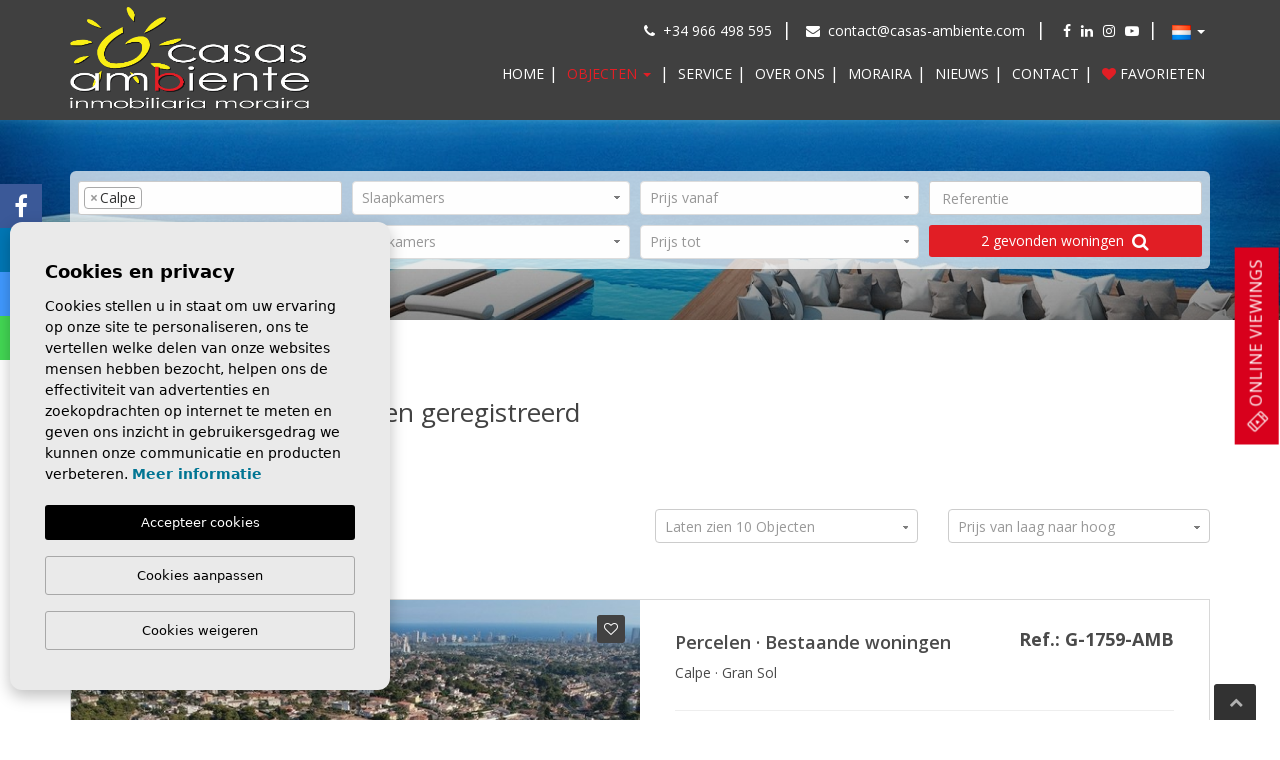

--- FILE ---
content_type: text/html; charset=UTF-8
request_url: https://casas-ambiente.com/nl/kopen-grond-in-calpe-bij-een-geregistreerd-makelaarskantoor.html
body_size: 14800
content:
<!DOCTYPE html>
<!--[if lt IE 7 ]><html class="ie ie6" lang="nl"> <![endif]-->
<!--[if IE 7 ]><html class="ie ie7" lang="nl"> <![endif]-->
<!--[if IE 8 ]><html class="ie ie8" lang="nl"> <![endif]-->
<!--[if (gte IE 9)|!(IE)]><!-->
<html lang="nl">
<!--<![endif]-->
<head>
    <meta name="msvalidate.01" content="BD4EB9A38E87C855887252333612D677" />
    <meta charset="utf-8">
    <title>▷ Kopen grond in Calpe bij een makelaarskantoor Spanje</title>
    <meta name="description" content="✅ Kopen grond in Calpe bij een geregistreerd makelaarskantoor ✅ Bouw het huis van je dromen, ontwerp je huis met een architect en geniet Middellandse Zee" >
    <meta name="keywords" content="Kopen grond in Calpe bij een geregistreerd makelaarskantoor, koop een woning aan de Costa Blanca" >
    <meta property="og:site_name" content="casas-ambiente.com">
    <meta property="og:title" content="▷ Kopen grond in Calpe bij een makelaarskantoor Spanje">
            <meta property="og:url" content="https://casas-ambiente.com/nl/kopen-grond-in-calpe-bij-een-geregistreerd-makelaarskantoor.html">
        <meta property="og:type" content="blog">
    <meta property="og:description" content="✅ Kopen grond in Calpe bij een geregistreerd makelaarskantoor ✅ Bouw het huis van je dromen, ontwerp je huis met een architect en geniet Middellandse Zee">
                                <meta property="og:image" content="https://casas-ambiente.com/media/images/website/no-image.png">
                        <meta name="GOOGLEBOT" content="INDEX,FOLLOW,ALL" >
        <meta name="ROBOTS" content="INDEX,FOLLOW,ALL" >
        <meta name="revisit-after" content="7 DAYS" >
    <meta name="viewport" content="width=device-width, initial-scale=1.0, maximum-scale=1.0, user-scalable=yes">

    <!-- CSS Y JS
   ================================================== -->
          <!-- CSS
================================================== -->
<link rel="stylesheet" href="/css/website.css?1716548271">

    <script src='https://www.google.com/recaptcha/api.js?hl=nl"'></script>

    <!-- COOKIES
    ================================================== -->
    <link rel="stylesheet" href="//cdnjs.cloudflare.com/ajax/libs/cookieconsent2/3.0.3/cookieconsent.min.css" />
    <script src="//cdnjs.cloudflare.com/ajax/libs/cookieconsent2/3.0.3/cookieconsent.min.js"></script>

    <!--[if lt IE 9]>
    <script src="http://html5shim.googlecode.com/svn/trunk/html5.js"></script>
    <![endif]-->

   
    <!-- SEO
    ================================================== -->
                      
                                     
                       
               <link rel="alternate" hreflang="en" href="https://casas-ambiente.com/buy-land-in-calpe-with-a-registered-real-estate-agency.html" />
                                                           
                                     
                       
               <link rel="alternate" hreflang="es" href="https://casas-ambiente.com/es/comprar-terrenos-en-calpe-con-inmobiliaria-registrada.html" />
                                                           
                                     
                       
               <link rel="alternate" hreflang="fr" href="https://casas-ambiente.com/fr/acheter-terrain-a-calpe-avec-une-agence-immobiliere-enregistree.html" />
                                                           
                                     
                       
               <link rel="alternate" hreflang="de" href="https://casas-ambiente.com/de/kaufen-grundstuck-in-calpe-bei-einer-registrierten-immobilienagentur.html" />
                                                           
                                     
                       
               <link rel="alternate" hreflang="nl" href="https://casas-ambiente.com/nl/kopen-grond-in-calpe-bij-een-geregistreerd-makelaarskantoor.html" />
                     
    

            <link rel="canonical" href="https://casas-ambiente.com/nl/kopen-grond-in-calpe-bij-een-geregistreerd-makelaarskantoor.html" />
    
    

            
        
    
    <!-- Favicons
    ================================================== -->
    <link rel="shortcut icon" href="/media/images/icons/favicon.ico">
    <link rel="apple-touch-icon" sizes="57x57" href="/media/images/icons/apple-icon-57x57.png">
    <link rel="apple-touch-icon" sizes="60x60" href="/media/images/icons/apple-icon-60x60.png">
    <link rel="apple-touch-icon" sizes="72x72" href="/media/images/icons/apple-icon-72x72.png">
    <link rel="apple-touch-icon" sizes="76x76" href="/media/images/icons/apple-icon-76x76.png">
    <link rel="apple-touch-icon" sizes="114x114" href="/media/images/icons/apple-icon-114x114.png">
    <link rel="apple-touch-icon" sizes="120x120" href="/media/images/icons/apple-icon-120x120.png">
    <link rel="apple-touch-icon" sizes="144x144" href="/media/images/icons/apple-icon-144x144.png">
    <link rel="apple-touch-icon" sizes="152x152" href="/media/images/icons/apple-icon-152x152.png">
    <link rel="apple-touch-icon" sizes="180x180" href="/media/images/icons/apple-icon-180x180.png">
    <link rel="icon" type="image/png" sizes="192x192"  href="/media/images/icons/android-icon-192x192.png">
    <link rel="icon" type="image/png" sizes="32x32" href="/media/images/icons/favicon-32x32.png">
    <link rel="icon" type="image/png" sizes="96x96" href="/media/images/icons/favicon-96x96.png">
    <link rel="icon" type="image/png" sizes="16x16" href="/media/images/icons/favicon-16x16.png">
    <meta name="msapplication-TileColor" content="#ffffff">
    <meta name="msapplication-TileImage" content="/media/images/icons//ms-icon-144x144.png">
    <meta name="theme-color" content="#ffffff">

    <style media="screen">
        .main-slider {
            overflow: hidden;
        }
        .main-slider .slides .slide {
            display: none;
        }
        .main-slider .slides .slide:first-child,
        .main-slider .slides .slide.slick-slide {
            display: block;
        }
    </style>

    <style> .ocultar { opacity: 0; } </style>
    <noscript> <style> .ocultar { opacity: 1; } </style> </noscript>

    
        <!-- Global site tag (gtag.js) - Google Analytics -->
        <script async src="https://www.googletagmanager.com/gtag/js?id=UA-112477168-1"></script>
        <script>
         window.dataLayer = window.dataLayer || [];
         function gtag(){ dataLayer.push(arguments); }
         gtag('js', new Date());

         gtag('config', 'UA-112477168-1');
         gtag('config', 'G-26D24D32V8');
        </script>
    

    
        <script type="application/ld+json">
            {
                "@context" : "https://schema.org",
                "logo": "https://casas-ambiente.com/media/images/website/logo-white.png",
                "image": "https://casas-ambiente.com/media/images/news/thumbnails/o_1cv3gmv88761cuuh26bsg1nh6c_550x439.jpg",
                "photo" : "https://casas-ambiente.com/media/images/news/thumbnails/o_1cv3gmv88761cuuh26bsg1nh6c_550x439.jpg",
                "priceRange" : "100€ - 10.000.000€",
                "@type" : "RealEstateAgent",
                "name":"Casas Ambiente",
                "url":"https://casas-ambiente.com/",
                "email":"contact@casas-ambiente.com",
                "telephone":"34966498595",
                "openingHours": [
                    "Mo-Fr 09:30-18:30",
                    "Sa 10:00-13:30"
                ],
                "sameAs": [
                    "https://www.facebook.com/casasambientemoraira/",
                    "https://www.linkedin.com/company/casas-ambiente-morairavillas/?originalSubdomain=es",
                    "https://plus.google.com/"
                ],
                "address" : {
                    "@type": "PostalAddress",
                    "addressLocality": "Moraira",
                    "addressRegion": "Alicante",
                    "postalCode": "03724",
                    "streetAddress": "Avenida de la Paz 10 Bajo"
                },
                "aggregateRating":{
                    "@type":"AggregateRating",
                    "ratingValue":"5",
                    "reviewCount":"10"
                },
                "geo": {
                    "@type":"GeoCoordinates",
                    "latitude": "38.688487",
                    "longitude": "0.132011"
                },
                "hasMap": "https://www.google.com/maps?ll=38.688487,0.132011&z=13&t=m&hl=es-ES&gl=ES&mapclient=embed&cid=8218251578360023366"
            }
        </script>


        <!-- Facebook Pixel Code -->
            <script>
            !function(f,b,e,v,n,t,s)
            {if(f.fbq)return;n=f.fbq=function(){n.callMethod?
            n.callMethod.apply(n,arguments):n.queue.push(arguments)};
            if(!f._fbq)f._fbq=n;n.push=n;n.loaded=!0;n.version='2.0';
            n.queue=[];t=b.createElement(e);t.async=!0;
            t.src=v;s=b.getElementsByTagName(e)[0];
            s.parentNode.insertBefore(t,s)}(window, document,'script',
            'https://connect.facebook.net/en_US/fbevents.js');
            fbq('init', '1166150320502539');
            fbq('track', 'PageView');
            </script>
            <noscript><img height="1" width="1" style="display:none"
            src="https://www.facebook.com/tr?id=1166150320502539&ev=PageView&noscript=1"
            /></noscript>
            <!-- End Facebook Pixel Code -->

    

</head>

<body class="nl  interior">

    

    <div class="main-header">
        <div class="container">
            <div class="row">
                <div class="col-md-3 col-sm-4 col-xs-5">
                    <a href="/nl/" class="brand" >
                                                    <span class="sr-only">Casas Ambiente Makelaar Moraira</span>
                            <img class="img-responsive logo-white" src="/media/images/website/logo-white.png" alt="Casas Ambiente Makelaar Moraira" width="240" height="auto">
                            
                                            </a>
                </div>
                <div class="col-md-9 col-sm-8 col-xs-7 text-rigth">
                    <div class="row">
                        <div class="col-md-12">
                            
                            <div class="main-header-top hidden-sm hidden-xs">
                                <ul class="list-inline">
                                    <li class="main-header-top-contact">
                                        <ul class="list-inline">
                                            <li><i class="fa fa-phone"></i> &nbsp;<a href="tel:+34966498595" onclick="gtag('event', 'evento', { 'event_category': 'Contact Form', 'event_action': 'Contact', 'event_label': 'telf' });">+34 966 498 595</a></li>
                                            <li><i class="fa fa-envelope"></i> &nbsp;<a href="mailto:contact@casas-ambiente.com">contact@casas-ambiente.com</a></li>
                                        </ul>
                                    </li>
                                    <li class="main-header-top-social">
                                        <a href="https://www.facebook.com/casasambientemoraira/" rel="publiser" target="_blank"><i class="fa fa-facebook"></i> <span class="sr-only">Facebook</span></a>
                                        <a href="https://es.linkedin.com/company/casas-ambiente-morairavillas" rel="publiser" target="_blank"><i class="fa fa-linkedin"></i> <span class="sr-only">LinkedIn</span></a>
                                        <a href="https://www.instagram.com/casasambientemoraira/" rel="publiser" target="_blank"><i class="fa fa-instagram"></i> <span class="sr-only">Instagram</span></a>
                                        <a href="https://www.youtube.com/@casasambientemoraira" rel="publiser" target="_blank"><i class="fa fa-youtube-play"></i> <span class="sr-only">Youtube</span></a>
                                    </li>
                                    <li class="main-header-top-idiomas">
                                            <div class="dropdown idiomas-dropdown">
        <a href="#" class="dropdown-toggle" id="dropdownMenu1" data-toggle="dropdown" aria-haspopup="true" aria-expanded="true">
            <img src="/media/images/website/flags/nl.png" alt="Dutch">
            
            
            <div class="caret"></div>
        </a>
        <ul class="dropdown-menu animated fadeIn" aria-labelledby="dropdownMenu1">
                                            <li>
                    <a href="https://casas-ambiente.com/buy-land-in-calpe-with-a-registered-real-estate-agency.html">
                        <img src="/media/images/website/flags/en.png" alt="English">
                        
                        
                    </a>
                </li>
                                                            <li>
                    <a href="https://casas-ambiente.com/es/comprar-terrenos-en-calpe-con-inmobiliaria-registrada.html">
                        <img src="/media/images/website/flags/es.png" alt="Español">
                        
                        
                    </a>
                </li>
                                                            <li>
                    <a href="https://casas-ambiente.com/fr/acheter-terrain-a-calpe-avec-une-agence-immobiliere-enregistree.html">
                        <img src="/media/images/website/flags/fr.png" alt="Français">
                        
                        
                    </a>
                </li>
                                                            <li>
                    <a href="https://casas-ambiente.com/de/kaufen-grundstuck-in-calpe-bei-einer-registrierten-immobilienagentur.html">
                        <img src="/media/images/website/flags/de.png" alt="Deutsch">
                        
                        
                    </a>
                </li>
                                                                </ul>
    </div>

                                    </li>
                                </ul>
                            </div>
                        </div>
                    </div>
                    <div class="row main-header-menu">
                        <div class="col-md-12">
                            <div class="menu-responsivo hidden-lg hidden-md">
                                    <div class="dropdown idiomas-dropdown">
        <a href="#" class="dropdown-toggle" id="dropdownMenu1" data-toggle="dropdown" aria-haspopup="true" aria-expanded="true">
            <img src="/media/images/website/flags/nl.png" alt="Dutch">
            
            
            <div class="caret"></div>
        </a>
        <ul class="dropdown-menu animated fadeIn" aria-labelledby="dropdownMenu1">
                                            <li>
                    <a href="https://casas-ambiente.com/buy-land-in-calpe-with-a-registered-real-estate-agency.html">
                        <img src="/media/images/website/flags/en.png" alt="English">
                        
                        
                    </a>
                </li>
                                                            <li>
                    <a href="https://casas-ambiente.com/es/comprar-terrenos-en-calpe-con-inmobiliaria-registrada.html">
                        <img src="/media/images/website/flags/es.png" alt="Español">
                        
                        
                    </a>
                </li>
                                                            <li>
                    <a href="https://casas-ambiente.com/fr/acheter-terrain-a-calpe-avec-une-agence-immobiliere-enregistree.html">
                        <img src="/media/images/website/flags/fr.png" alt="Français">
                        
                        
                    </a>
                </li>
                                                            <li>
                    <a href="https://casas-ambiente.com/de/kaufen-grundstuck-in-calpe-bei-einer-registrierten-immobilienagentur.html">
                        <img src="/media/images/website/flags/de.png" alt="Deutsch">
                        
                        
                    </a>
                </li>
                                                                </ul>
    </div>

                                                                <a class="responsive-search-button btn btn-default btn-sm" href="#"><i class="fa fa-search" aria-hidden="true"></i></a>
                                                                <a class="responsive-menu-button btn btn-default btn-sm" href="#sidr-main"><i class="fa fa-bars" aria-hidden="true"></i></a>
                            </div>
                            <nav id="main-nav" class="hidden-sm hidden-xs">
                                
                                <a class="responsive-menu-button hidden-lg hidden-md close-sidebar" href="#sidr-main">X</a>
                                
                                <ul class="list-inline pull-right main-menu">
                                    <li ><a href="/nl/" >HOME</a></li>
    <li class="dropdown active">
        <a href="/nl/eigenschappen/" class="dropdown-toggle" rel="canonical">Objecten <span class="caret"></span></a>
        <ul class="dropdown-menu animated fadeIn">
                            <li><a href="/nl/eigenschappen-bestaande-woningen/" rel="canonical">Bestaande woningen</a></li>
                            <li><a href="/nl/eigenschappen-nieuwe-constructies/" >Nieuwe Constructies</a></li>
                                </ul>
    </li>
<li ><a href="/nl/diensten/" >Service</a></li>
<li ><a href="/nl/over-ons/" >Over ons</a></li>
<li ><a href="/nl/moraira/" >Moraira</a></li>
<li ><a href="/nl/nieuws/" >Nieuws</a></li>
<li ><a href="/nl/contact/" >Contact</a></li>
<li ><a rel="nofollow" href="/nl/favorieten/"  class="favoritosbtn "><i class="fa fa-heart brand-primary"></i> Favorieten <span id="budget-fav"></span></a></li>

                                </ul>
                            </nav>
                        </div>
                    </div>
                </div>
            </div>
        </div>
    </div>


    <div class="main-slider-buscador">

        
        <div class="main-slider" style="background-image: url(/media/images/banner/banner_3.jpeg);">
                        <div class="overlay-md"></div>
        </div>

        

                <div class="buscador-wrapp animated fadeIn">
            <div class="container">
                <div class="row">
                    <div class="col-md-12">
                                                <div class="buscador">
                            <form action="/nl/eigenschappen/" method="get" id="searchHomeForm" role="form" class="validate">
    <div class="row">
        <div class="col-md-12 responsive-search-close form-group hidden-lg hidden-md ">
            <a href="#" class="responsive-search-button"><i class="fa fa-times" aria-hidden="true"></i></a>
        </div>
    </div>
    <div class="row">
        <div class="col-md-3">
            

            <div class="form-group">
                <select name="loct[]" id="loct" class="form-control select2" multiple data-placeholder="Plaats">
                    <option value="">Plaats</option>
                                        <option value="8146" >Altea</option>
                                        <option value="8395" >Benhavis</option>
                                        <option value="8140" >Benissa</option>
                                        <option value="8137" >Benitachell</option>
                                        <option value="8138" selected>Calpe</option>
                                        <option value="8155" >Denia</option>
                                        <option value="8301" >El Verger</option>
                                        <option value="8171" >Finestrat</option>
                                        <option value="8142" >Javea</option>
                                        <option value="8141" >Lliber</option>
                                        <option value="8136" >Moraira</option>
                                        <option value="8148" >Pedreguer</option>
                                        <option value="8322" >Polop</option>
                                        <option value="8143" >Teulada</option>
                                        <option value="8305" >Villajoyosa</option>
                                    </select>
            </div>

            <div class="form-group">
                <select name="tp[]" id="tp" class="form-control select2" multiple data-placeholder="Soort">
                    <option value="">Soort</option>
                                                                        <option value="1" >Appartementen - Flats</option>
                                                                                                <option value="55" >Commerciële Lokalen</option>
                                                                                                <option value="15" >Dorpshuizen - Herenhuizen</option>
                                                                                                <option value="7" >Landhuizen - Fincas</option>
                                                                                                <option value="3" selected>Percelen</option>
                                                                                                <option value="2" >Villas</option>
                                                            </select>
            </div>
        </div>
        <div class="col-md-3">
            <div class="form-group">
                <select name="bd" id="bd" class="form-control">
                    <option value="" selected>Slaapkamers</option>
                                        <option value="1" >1</option>
                                        <option value="2" >2</option>
                                        <option value="3" >3</option>
                                        <option value="4" >4</option>
                                        <option value="5" >+5</option>
                                    </select>
            </div>
            <div class="form-group">
                <select name="bt" id="bt" class="form-control">
                    <option value="" selected>Badkamers</option>
                                        <option value="1" >1</option>
                                        <option value="2" >2</option>
                                        <option value="3" >3</option>
                                        <option value="4" >4</option>
                                        <option value="5" >+5</option>
                                    </select>
            </div>
        </div>
        <div class="col-md-3">
            <div class="form-group">
                <select name="prds" id="prds" class="form-control">
                    <option value="" selected>Prijs vanaf</option>
                    
                    <option value="0" >+0 €</option>
                    <option value="50000" >50.000 €</option>
                    <option value="100000" >100.000€</option>
                    <option value="150000" >150.000 €</option>
                    <option value="200000" >200.000 €</option>
                    <option value="250000" >250.000 €</option>
                    <option value="300000" >300.000 €</option>
                    <option value="350000" >350.000 €</option>
                    <option value="400000" >400.000 €</option>
                    <option value="450000" >450.000 €</option>
                    <option value="500000" >500.000 €</option>
                    <option value="550000" >550.000 €</option>
                    <option value="600000" >600.000 €</option>
                    <option value="650000" >650.000 €</option>
                    <option value="700000" >700.000 €</option>
                    <option value="1000000" >1.000.000 €</option>
                    <option value="1500000" >+1.500.000 €</option>
                </select>
            </div>
            <div class="form-group">
                <select name="prhs" id="prhs" class="form-control">
                    <option value="" selected>Prijs tot</option>
                    
                    <option value="100000" >100.000€</option>
                    <option value="150000" >150.000 €</option>
                    <option value="200000" >200.000 €</option>
                    <option value="250000" >250.000 €</option>
                    <option value="300000" >300.000 €</option>
                    <option value="350000" >350.000 €</option>
                    <option value="400000" >400.000 €</option>
                    <option value="450000" >450.000 €</option>
                    <option value="500000" >500.000 €</option>
                    <option value="550000" >550.000 €</option>
                    <option value="600000" >600.000 €</option>
                    <option value="650000" >650.000 €</option>
                    <option value="700000" >700.000 €</option>
                    <option value="1000000" >1.000.000 €</option>
                    <option value="1500000" >15000.000 €</option>
                    <option value="2000000" >+2.000.000 €</option>
                </select>
            </div>
        </div>
        <div class="col-md-3">
            <div class="form-group">
                <input type="text" name="rf" id="rf" class="form-control" value="" placeholder="Referentie" />
                <input type="hidden" name="date" id="date" value="1768880872" />
                <input type="hidden" name="langx" id="langx" value="nl">
            </div>
            <div class="form-group">
                <button type="submit" class="btn btn-primary btn-block result"><span></span> Gevonden woningen&nbsp;&nbsp;<i class="fa fa-search"></i></button>
            </div>
        </div>
    </div>
</form>

                        </div>
                                            </div>
                </div>
            </div>
        </div>
            </div>


<div class="properties">
    <div class="container">
                
        <div class="row">
            <div class="col-md-6 col-xs-12 vbottom">
                <div class="page-content">
                    
                                            <h1 class="title-underline">
                            
                            Kopen grond in Calpe bij een geregistreerd makelaarskantoor
                            
                        </h1>
                                    </div>
            </div><!--
            --><div class="col-md-6 col-xs-12 vbottom hidden-sm hidden-xs">
                
                                
                            </div>
        </div>
        

        <div class="row">
                        <div class="col-md-offset-6 col-md-6">
                <div class="row">
                    <div class="porta-num col-md-6 col-sm-12">
                        <select name="nu" id="nu">
                            <option value="10" >Laten zien 10 Objecten</option>
<option value="15" >Laten zien 15 Objecten</option>
<option value="30" >Laten zien 30 Objecten</option>
<option value="60" >Laten zien 60 Objecten</option>

                        </select>
                    </div>
                    <div class="porta-order col-md-6 col-sm-12">
                      <select name="o" id="o">
                          <option value="1" > Prijs van laag naar hoog</option>
<option value="2" > Prijs - Van hoog naar laag</option>
<option value="3" > Toegevoegd - van laag naar hoog</option>
<option value="4" > Toegevoegd - Van hoog naar laag</option>

                      </select>
                    </div>
                </div>
            </div>
                    </div>
        
        <div class="row">
            <div class="col-md-12">
                                    <div class="row">
                                            
                        
                        <div class="col-md-12">
    <div class="property-list-box property-item clearfix">
        
            <div class="col-md-6 ">
                <div class="row">
                    <div class="favs">
                        
                                                <a rel="nofollow" href="/modules/property/add-fav.php?fav=14600" class="add-fav btn "><i class="fa fa-heart-o"></i><span class="sr-only">Toevoegen aan favorieten</span></a>
                                                <a rel="nofollow" href="/modules/property/rem-fav.php?fav=14600" class="rem-fav rem-fav btn hide"><i class="fa fa-heart"></i><span class="sr-only">Verwijderen van favorieten</span></a>
                    </div>
                    <a href="/nl/eigendom/14600/grote-kavel-te-koop-in-calpe/" class="property-image">
                        <div class="img-wrapper">
                            
                                                                                                                                    <img src="/media/images/properties/thumbnails/o_1hrj9nu3a157f8h01i07156th0b1m_600x350.jpeg" alt="Percelen - Bestaande woningen - Calpe - Gran Sol" class="img-responsive" title="Percelen - Bestaande woningen - Calpe - Gran Sol" width="600" height="350" />
                                                                                        
                            <div class="labels">
                                                                                                                                                                                                                                                                                                                                                                                            </div>
                        </div>
                    </a>
                </div>
            </div>
            <div class="col-md-6 ">
                <a href="/nl/eigendom/14600/grote-kavel-te-koop-in-calpe/" class="property-content">
                    <div class="property-item-content">
                        <div class="property-item-title-ref">
                            <div class="row">
                                <div class="col-sm-5 col-sm-push-7 ">
                                    
                                    <div class="ref">
                                        Ref.: <strong>G-1759-AMB</strong>
                                    </div>
                                </div>
                                <div class="col-sm-7 col-sm-pull-5">
                                    <h2 class="bold">Percelen · Bestaande woningen</h2>
                                    <h3>Calpe  · Gran Sol</h3>
                                </div>
                            </div>
                        </div>
                        <div class="row"><div class="property-item-separador"><hr style="margin-top: 0; margin-bottom: 10px;"></div></div>
                        <div class="row property-item-desc">
                            <div class="col-md-12">
                                
                                                                    <p> Vijf kavels te koop in de populaire urbanisatie Gran Sol in Calpe. De kavels worden samen verkocht en kunnen niet afzonderlijk worden verkocht.&nbsp; 
 Elektriciteit, water, riolering en internet...</p>
                                                            </div>
                        </div>
                        <div class="row"><div class="property-item-separador"><hr style="margin-top: 10px; margin-bottom: 10px;"></div></div>

                        
                        <div  class="icons">
                                                                                        <span class="m2p"><img src="/media/images/website/icon-m2p.png" alt="M2" /> 4.322m<sup>2</sup></span>
                                                                                                                                        </div>

                        
                        <div class="prices">
                                                                                            750.000 €
                                                    </div>
                    </div>
                </a>
            </div>
    </div>
</div>

                        </div><div class="row">                                            
                        
                        <div class="col-md-12">
    <div class="property-list-box property-item clearfix">
        
            <div class="col-md-6 col-md-push-6">
                <div class="row">
                    <div class="favs">
                        
                                                <a rel="nofollow" href="/modules/property/add-fav.php?fav=14983" class="add-fav btn "><i class="fa fa-heart-o"></i><span class="sr-only">Toevoegen aan favorieten</span></a>
                                                <a rel="nofollow" href="/modules/property/rem-fav.php?fav=14983" class="rem-fav rem-fav btn hide"><i class="fa fa-heart"></i><span class="sr-only">Verwijderen van favorieten</span></a>
                    </div>
                    <a href="/nl/eigendom/14983/bouwkavel-te-koop-in-la-canuta-calpe/" class="property-image">
                        <div class="img-wrapper">
                            
                                                                                                                                    <img src="/media/images/properties/thumbnails/o_1ir9jhgh1efq39a9291sna1d5n1p_600x350.jpeg" alt="Percelen - Bestaande woningen - Calpe - La Canuta" class="img-responsive" title="Percelen - Bestaande woningen - Calpe - La Canuta" width="600" height="350" />
                                                                                        
                            <div class="labels">
                                                                                                                                                                                                                                    <div class="label text-uppercase label-info">Zeezicht</div><br>
                                                                                                                                                                                                                            </div>
                        </div>
                    </a>
                </div>
            </div>
            <div class="col-md-6 col-md-pull-6">
                <a href="/nl/eigendom/14983/bouwkavel-te-koop-in-la-canuta-calpe/" class="property-content">
                    <div class="property-item-content">
                        <div class="property-item-title-ref">
                            <div class="row">
                                <div class="col-sm-5 col-sm-push-7 ">
                                    
                                    <div class="ref">
                                        Ref.: <strong>G-1886-AMB</strong>
                                    </div>
                                </div>
                                <div class="col-sm-7 col-sm-pull-5">
                                    <h2 class="bold">Percelen · Bestaande woningen</h2>
                                    <h3>Calpe  · La Canuta</h3>
                                </div>
                            </div>
                        </div>
                        <div class="row"><div class="property-item-separador"><hr style="margin-top: 0; margin-bottom: 10px;"></div></div>
                        <div class="row property-item-desc">
                            <div class="col-md-12">
                                
                                                                    <p> Panoramisch ZEEZICHT vanaf dit ruime perceel van 6.000m² biedt een fantastische kans om een unieke woning te bouwen.  
 Het perceel ligt in een rustige omgeving, op slechts een klein eindje...</p>
                                                            </div>
                        </div>
                        <div class="row"><div class="property-item-separador"><hr style="margin-top: 10px; margin-bottom: 10px;"></div></div>

                        
                        <div  class="icons">
                                                                                        <span class="m2p"><img src="/media/images/website/icon-m2p.png" alt="M2" /> 6.000m<sup>2</sup></span>
                                                                                                                                        </div>

                        
                        <div class="prices">
                                                                                            1.150.000 €
                                                    </div>
                    </div>
                </a>
            </div>
    </div>
</div>

                        </div><div class="row">                                        </div>
                            </div>
        </div>
        
        <div class="row">
            <div class="col-md-12 padding-top-40 padding-bottom-20">
                <div class="pagination">
                    
                    <ul class="list-inline">
<li><span class="btn btn-black"> 1 </span></li>
</ul>

                </div>
            </div>
        </div>
            </div>
</div>


    
        <div class="home-text">
        <div class="container">
            <div class="row">
                <div class="col-md-12">
                                        <h2 class="title-underline">Kopen grond in Calpe bij een geregistreerd makelaarskantoor</h2>
                                        
<p>U kunt Kopen grond in Calpe bij een geregistreerd makelaarskantoor en genieten van een breed scala aan diensten die het leven van de bewoners comfortabel en verrijkend maken.<br></p>
<ul><li><strong>Droomstranden: </strong>De stranden van Calpe zijn meer dan alleen uitgestrekte zandstranden en zee. Het zijn plekken van ontmoeting, ontspanning en plezier. Van het emblematische Arenal-Bol-strand tot het charmante Playa de la Fossa -Levante: bewoners genieten van kristalhelder water, goudkleurig zand en een verscheidenheid aan stranddiensten die elke dag een unieke ervaring maken.
  </li><li><strong>Exquise gastronomie: </strong>Calpe is een culinair paradijs waar mediterrane gastronomie wordt gecombineerd met de frisheid van de zee. Restaurants met Michelinsterren, gezellige tapasbars en charmante strandbars bieden een grote verscheidenheid aan lokale en internationale smaken. Bewoners kunnen hun smaakpapillen verrassen met authentieke delicatessen, van paella tot kenmerkende gerechten.
  </li><li><strong>Charmant historisch centrum: </strong>De oude binnenstad van Calpe neemt zijn inwoners mee door de tijd met zijn smalle geplaveide straatjes, traditionele huizen en historische charme. Hier zijn lokale winkels, boetieks, cafés en restaurants te vinden, waardoor een levendige omgeving ontstaat waar de gemeenschap samenkomt om te genieten van het dagelijks leven.
  </li></ul>
<p>Wacht niet langer en kom deze prachtige mediterrane kustplaats bezoeken!
  </p>
<h2>Krijg financiering en ontwerpvrijheid door Kopen grond in Calpe bij een geregistreerd makelaarskantoor</h2>
<p>Wil Kopen grond in Calpe bij een geregistreerd makelaarskantoor? Wij informeren u over de meest interessante kenmerken van deze woningen:
  </p>
<ul><li><strong>Vrijheid van ontwerp: </strong>Het verwerven van grond in Calpe betekent totale vrijheid om uw huis helemaal opnieuw te ontwerpen. Stel je elke hoek voor, definieer de ruimtes die jouw levensstijl en persoonlijkheid weerspiegelen. Van de indeling van de kamers tot de architectonische details, elke beslissing ligt in uw handen, zodat u een uniek toevluchtsoord kunt creëren dat is afgestemd op uw behoeften.
  </li><li><strong>Personalisatie tot in de perfectie: </strong>Personalisatie is de sleutel wanneer u grond in Calpe koopt. U heeft volledige controle over materialen, kleuren en afwerkingen. Van de gevel tot het interieur, elke keuze draagt bij aan het vormgeven van een woning die uw persoonlijke smaak en levensstijl weerspiegelt. Stel je voor dat je een huis hebt dat perfect bij je past!
  </li><li><strong>Strategische Locatie: </strong>Het land in Calpe is strategisch gelegen, waardoor u kunt genieten van de natuurlijke schoonheid die deze charmante stad omringt. Of het nu gaat om uitzicht op de zee, de Peñón de Ifach of het prachtige mediterrane landschap, elk perceel biedt een unieke locatie om uw huis te bouwen met een onvergelijkbaar perspectief.
  </li></ul>
<p>Houd er rekening mee dat investeren in grond in Calpe niet alleen betekent dat u uw ideale woning bouwt, maar ook een investering doet met toegevoegde waarde.
  </p>
<h2>Wij bieden u relevante informatie voor Kopen grond in Calpe bij een geregistreerd makelaarskantoor</h2>
<p>Wanneer Kopen grond in Calpe bij een geregistreerd makelaarskantoor is het van cruciaal belang om het <strong>advies van <a href="https://casas-ambiente.com/nl/diensten/">vastgoedprofessionals in te winnen</a></strong>. Bij <strong>CASAS AMBIENTE </strong>zal onze ervaring en kennis van de markt in Costa Blanca u bij elke stap van het proces begeleiden. Vanaf de selectie van de grond tot de materialisatie van uw project, wij zijn er om uw visie werkelijkheid te maken.
  </p>
<p>Meer informatie kunt u verkrijgen via de volgende contactgegevens:
  </p>
<ul><li>Onze e-mail: contact@casas-ambiente.com
  </li><li>Ons Spaanse telefoonnummer om oproepen te ontvangen: +34 966 498 595
  </li><li>Bezoek ons op onze fysieke kantoren: Avda. de la Paz, 10 Bajo – Moraira 03724 (Alicante) Spanje
  </li></ul>
<p>&nbsp;</p><p><br></p><h2>Kopen grond in Calpe bij een geregistreerd makelaarskantoor</h2>
<p>Bent u op zoek naar Kopen grond in Calpe bij een geregistreerd makelaarskantoor om u vertrouwen en zekerheid te geven in uw beleggingen? Dan dient u contact op te nemen met CASAS AMBIENTE. Calpe, gelegen aan de prachtige Costa Blanca van Spanje, is een gewilde bestemming vanwege het prachtige landschap, het gematigde klimaat en de mediterrane sfeer.Waarom grond kopen in Calpe bij een geregistreerd makelaarskantoor:</p>
<ul><li><b>Verscheidenheid aan opties:</b> Calpe biedt een breed scala aan grondsoorten, van percelen aan zee tot grond met panoramisch uitzicht op de bergen.</li><li><b>Deskundig advies:</b> Door met een geregistreerde makelaar te werken, krijgt u professioneel en juridisch advies om een veilige en vlotte transactie te garanderen.</li><li><b>hoofd locatie</b>: Calpe heeft een strategische ligging, met gemakkelijke toegang tot de belangrijkste steden en luchthavens, waardoor het een ideale locatie is voor internationale investeerders en kopers.</li><li><b>Ontwikkelde infrastructuur:</b>Het heeft een uitstekende infrastructuur, waaronder gezondheidszorg, onderwijs, vrije tijd en transportdiensten, waardoor het perfect is om te wonen of te investeren.</li><li><b>Groeipotentieel:</b>Calpe heeft zichzelf gevestigd als een toeristische bestemming van het hoogste niveau, die een constante groei en waardering van eigendommen in de loop van de tijd garandeert.</li></ul>
<p>Mis de kans niet om uw eigen grond in dit mediterrane paradijs te verwerven met de hulp van een geregistreerde makelaar die u bij elke stap van het proces begeleidt.</p>
<h2>Kopen grond in Calpe bij een geregistreerd makelaarskantoor Casas Ambiente is heel eenvoudig</h2>
<p>Ontdek de redenen voor Kopen grond in Calpe bij een geregistreerd makelaarskantoor Casas Ambiente.Ons land biedt een perfecte combinatie van concurrerende prijzen en onverslaanbare eigenschappen, waardoor een investering wordt gegarandeerd die lang meegaat.Opvallende kenmerken van ons bebouwbare land:</p>
<ul><li><b>Panoramisch uitzicht:</b>Geniet vanuit uw luie stoel van een prachtig uitzicht op de Middellandse Zee en de karakteristieke Peñón de Ifach.</li><li><b>hoofd locatie</b>: Gelegen op korte afstand van het centrum van Calpe en de prachtige witte zandstranden, geeft ons terrein u gemakkelijk toegang tot alle voorzieningen en attracties van de stad.</li><li><b>Omringd door vegetatie:</b>Dompel uzelf onder in een oase van rust, omringd door weelderige mediterrane vegetatie, waardoor een natuurlijke en ontspannende omgeving voor uw huis ontstaat.</li><li><b>Volledige infrastructuur:</b>Al ons land heeft toegang tot basisvoorzieningen zoals water, elektriciteit en riolering, waardoor we vanaf dag één comfortabel leven kunnen garanderen.</li><li><b>Groeipotentieel:</b> Nu Calpe zichzelf consolideert als een van de meest gewilde bestemmingen aan de Costa Blanca, zorgt investeren in ons land voor een welvarende toekomst vol kansen.</li></ul>
<p>Mis de kans niet om deel uit te maken van deze unieke ervaring in Calpe. Neem vandaag nog contact met ons op en begin met het opbouwen van het leven waar je altijd van hebt gedroomd.</p>
<h2>Investeer bij CASAS AMBIENTE en startKopen grond in Calpe bij een geregistreerd makelaarskantoor!</h2>
<p>Je zoekt Kopen <a href="https://casas-ambiente.com/nl/eigenschappen-bestaande-woningen/">grond in Calpe</a> bij een geregistreerd makelaarskantoor? Bij Casas Ambiente bieden wij u een<b> exclusieve selectie van grond die past bij uw behoeften en wensen.</b> Met een complete infrastructuur en omgeven door weelderige mediterrane vegetatie bieden deze gronden de ideale omgeving om het huis van uw dromen te bouwen of vastgoedprojecten te ontwikkelen. Daarnaast onze ervaring als geregistreerd makelaarskantoor garandeert<b> een veilig en probleemloos aankoopproces</b>. In Calpe is het groeipotentieel evident, waardoor de aankoop van grond een slimme langetermijninvestering wordt. Mis de kans niet om uw plaats in dit mediterrane paradijs veilig te stellen! Neem vandaag nog contact met ons op bij Casas Ambiente en laat ons u helpen het perfecte land voor u te vinden.</p>
<ul><li>contact@casas-ambiente.com</li><li>Ons Spaanse telefoonnummer om oproepen te ontvangen: +34 966 498 595</li><li>Bezoek ons op onze fysieke kantoren: Avda. de la Paz, 10 Bajo – Moraira 03724 (Alicante) Spanje</li></ul>

                </div>
            </div>
        </div>
    </div>
    
    

    
    

    

    
    <div class="contact-newsletter clearfix">
        <div class="banner-image-text col-sm-6">
    <div class="row">
        <img src="/media/images/website/thumbnails/footer-contact_950x600.jpg" alt="Contact" class="img-responsive" title="Contact" width="950" height="600" />
        <div class="banner-image-text-caption ocultar" data-vp-add-class="animated zoomIn">
            <h3 class="font-family-script">Wij kunnen je helpen</h3>
            <ul class="list-unstyled contact-banner">
                <li><i class="fa fa-phone"></i> <a href="tel:+34966498595" onclick="gtag('event', 'evento', { 'event_category': 'Contact Form', 'event_action': 'Contact', 'event_label': 'telf' });">+34 966 498 595</a></li>
                <li><i class="fa fa-envelope"></i> <a href="mailto:contact@casas-ambiente.com">contact@casas-ambiente.com</a></li>
            </ul>
        </div>
    </div>
</div>


<div class="banner-image-text col-sm-6">
    <div class="row">
        <img src="/media/images/website/thumbnails/footer-newsletter_950x600.jpg" alt="Nieuwsbrief" class="img-responsive" title="Nieuwsbrief" width="950" height="600" />
        <div class="banner-image-text-caption ocultar" data-vp-add-class="animated zoomIn">
        
                    <div class="newsletter">
                <h3 class="font-family-script">Nieuwsbrief</h3>
<form action="/modules/mailchimp/newsletter.php" id="newsletterForm2" method="post" role="form" class="validate">

    

    <div class="form-group">
        <div class="input-group">
            <input type="text" class="form-control required email" name="email" id="emailnws" placeholder="E-mail">
            <div class="input-group-btn">
                <button type="submit" class="btn btn-black">Abonneren</button>
            </div>
        </div>
    </div>

    <div class="checkbox">
        <label>
            <input type="checkbox" name="lpd" id="lpd" class="required">
      <span class="icon-check">
          <i class="fa fa-check-square"></i>
          <i class="fa fa-square-o"></i>
      </span>

            Vink het vakje aan om contact met ons op te nemen en ga ermee akkoord dat uw informatie wordt gebruikt volgens ons <a href="/nl/privacy/" target="_blank"> Privacybeleid </a> u wordt automatisch toegevoegd aan onze mailinglijst, maar u kunt op elk moment afmelden
        </label>
    </div>
    <input type="hidden" name="lang" value="nl">
    <input type="hidden" name="f200126" value="">

</form>

            </div>
                </div>
    </div>
</div>

    </div>

    
    <div id="footer">
        <div class="footer-top clearfix">
    <div class="container">
        <div class="row">
            <div class="col-md-12">
                <div class="footer-top-menu">
                    <ul class="list-inline text-center">
                        <li ><a href="/nl/" >HOME</a></li>
 |     <li >
        <a href="/nl/eigenschappen/"  rel="canonical">Objecten </a>
    </li>
 | <li ><a href="/nl/diensten/" >Service</a></li>
 | <li ><a href="/nl/over-ons/" >Over ons</a></li>
 | <li ><a href="/nl/moraira/" >Moraira</a></li>
 | <li ><a href="/nl/nieuws/" >Nieuws</a></li>
 | <li ><a href="/nl/contact/" >Contact</a></li>
 | <li ><a rel="nofollow" href="/nl/favorieten/"  class="favoritosbtn "><i class="fa fa-heart brand-primary"></i> Favorieten <span id="budget-fav"></span></a></li>

                    </ul>
                    <hr>
                </div>
            </div>
        </div>
        <div class="row">
            <div class="col-md-12">
                <div class="footer-top-contact">
                    <ul class="list-unstyled text-center">
                        <li><a href="tel:+34966498595" onclick="gtag('event', 'evento', { 'event_category': 'Contact Form', 'event_action': 'Contact', 'event_label': 'telf' });">+34 966 498 595</a></li>
                        <li><a href="mailto:contact@casas-ambiente.com">contact@casas-ambiente.com</a></li>
                        <li>Avenida de la Paz 10 Bajo · 03724 Moraira (Alicante)</li>
                        <li>Maandag tot vrijdag 09:30h - 18:30h | Zaterdag 10:00h - 13:30h</li>
                        <li>
                            <ul class="list-inline footer-top-social">
                                <li><a href="https://www.facebook.com/casasambientemoraira/" rel="publiser" target="_blank"><i class="fa fa-facebook"></i> <span class="sr-only">Facebook</span></a></li>
                                <li><a href="https://es.linkedin.com/company/casas-ambiente-morairavillas" rel="publiser" target="_blank"><i class="fa fa-linkedin"></i> <span class="sr-only">LinkedIn</span></a></li>
                                <li><a href="https://www.instagram.com/casasambientemoraira/" rel="publiser" target="_blank"><i class="fa fa-instagram"></i> <span class="sr-only">Instagram</span></a></li>
                                <li><a href="https://www.youtube.com/@casasambientemoraira" rel="publiser" target="_blank"><i class="fa fa-youtube-play"></i> <span class="sr-only">Youtube</span></a></li>
                            </ul>
                        </li>
                    </ul>
                </div>
            </div>
        </div>
        <div class="row">
            <div class="col-md-4">
                <img src="/media/images/website/sir-logo.jpg" class="img-responsive" alt="Spanish International Realtor">
            </div>
            <div class="col-md-4">
                <img src="/media/images/website/crs-logo.jpg" class="img-responsive" alt="Certified Residential Specialist">
            </div>
            <div class="col-md-4">
                <img src="/media/images/website/rrc-logo.jpg" class="img-responsive" alt="Residential Real Estate Council">
            </div>
        </div>
    </div>
</div>
<div class="footer-middle">
    <div class="container">
        <div class="row">
            <div class="col-md-12 text-center">
                <ul class="list-inline">
                    <li>© 2026 Casas Ambiente.</li>
                    <li>Ontwerp en programmering: <a href="http://www.mediaelx.net" target="_blank" rel="nofollow">Mediaelx</a></li>
                    <li>●</li><li><a href="/nl/colofon/" rel="nofollow">Colofon</a></li>
                    <li>●</li><li><a href="/nl/privacy/" rel="nofollow">Privacy</a></li>
                    <li>●</li><li><a href="/nl/cookies/" rel="nofollow">Cookies</a></li>
                    
                    <li>●</li><li><a href="/nl/sitemap/" >Overzicht website</a></li>
                    
                    <li>
                        <a href="https://www.facebook.com/sharer/sharer.php?u=http://casas-ambiente.com/nl/kopen-grond-in-calpe-bij-een-geregistreerd-makelaarskantoor.html" target="_blank">
                            <span class="sr-only">Facebook</span>
                            <img height="40px" width="auto" src="/media/images/website/facebook-like.png" alt="Casas Ambiente Facebook Like">
                        </a>
                    </li>
                </ul>
                <a href="#" class="back-to-top" rel="nofollow"><i class="fa fa-chevron-up" aria-hidden="true"></i></a>
            </div>
        </div>
    </div>
</div>
<div class="footer-bottom">
    <div class="container">
        <div class="row">
                    <div class="col-sm-6 col-md-offset-1 col-md-5 col-xs-12">
                        
                                <div class="landings-links">
                    <ul class="list-inline text-center">
                                                <li><a href="/nl/nieuwbouwvilla-s-te-koop-in-pinar-del-advocat-met-een-zwembad.html">Nieuwbouwvilla's te koop in Pinar del Advocat met een zwembad</a></li>
                                                <li><a href="/nl/nieuwbouwhuizen-te-koop-in-pinar-del-advocat-met-een-zwembad.html">Nieuwbouwhuizen te koop in Pinar del Advocat met een zwembad</a></li>
                                                <li><a href="/nl/nieuwbouwwoningen-te-koop-in-pinar-del-advocat-moraira-met-een-zwembad.html">Nieuwbouwwoningen te koop in Pinar del Advocat Moraira met een zwembad</a></li>
                                                <li><a href="/nl/huizen-te-koop-in-pinar-del-advocat-moraira-met-een-zwembad.html">Huizen te koop in Pinar del Advocat Moraira met een zwembad</a></li>
                                            </ul>
                </div>
                            </div>
                            <div class="col-sm-6 col-md-5 col-xs-12">
                            
                                <div class="landings-links">
                    <ul class="list-inline text-center">
                                                <li><a href="/nl/onroerend-goed-moraira-spanje.html">Onroerend goed Moraira Spanje</a></li>
                                                <li><a href="/nl/huizen-te-koop-in-moraira-spanje.html">Huizen te koop in Moraira Spanje</a></li>
                                                <li><a href="/nl/makelaars-moraira-costa-blanca.html">Makelaars Moraira Costa Blanca</a></li>
                                                <li><a href="/nl/makelaars-in-moraira-costa-blanca.html">Makelaars in Moraira Costa Blanca</a></li>
                                            </ul>
                </div>
                            </div>
        </div>
        <div class="row">
            <div class="col-xs-12">
                <ul class="list-inline text-center">
                                            <li><a href="/nl/makelaar-in-moraira.html">Makelaar in Moraira</a></li>
                                            <li><a href="/nl/makelaars-moraira.html">Makelaars Moraira</a></li>
                                            <li><a href="/nl/makelaar-moraira.html">Makelaar Moraira</a></li>
                                            <li><a href="/nl/villa-s-te-koop-in-moraira.html">Villa's te koop in Moraira</a></li>
                                            <li><a href="/nl/villa-s-te-koop-in-moraira.html">Villa's te koop in Moraira</a></li>
                                            <li><a href="/nl/villa-te-koop-moraira.html">Villa te koop Moraira</a></li>
                                            <li><a href="/nl/villa-te-koop-in-moraira.html">Villa te koop in Moraira </a></li>
                                            <li><a href="/nl/woningen-te-koop-in-moraira.html">Woningen te koop in Moraira</a></li>
                                    </ul>
            </div>
        </div>
    </div>
</div>

    </div>


    

    
    


    
    <div class="mobile-bottom-fixed">
        <ul id="mobile-bottom-social" class="mobile-bottom-social">
            <li>
                <a href="https://www.facebook.com/sharer/sharer.php?u=http://casas-ambiente.com/nl/kopen-grond-in-calpe-bij-een-geregistreerd-makelaarskantoor.html" target="_blank">
                    <i class="fa fa-facebook"></i>
                </a>
            </li>
            <li>
                <a href="https://www.linkedin.com/shareArticle?mini=true&url=https://casas-ambiente.com/nl/kopen-grond-in-calpe-bij-een-geregistreerd-makelaarskantoor.html&title=&summary=&source=" target="_blank">
                  <i class="fa fa-linkedin" aria-hidden="true"></i>

                </a>
            </li>
            <li>
                <a href="http://www.twitter.com/share?url=http://casas-ambiente.com/nl/kopen-grond-in-calpe-bij-een-geregistreerd-makelaarskantoor.html" target="_blank">
                    <i class="fa fa-twitter"></i>
                </a>
            </li>
            <li>
                <a href="whatsapp://send?text=http://casas-ambiente.com/nl/kopen-grond-in-calpe-bij-een-geregistreerd-makelaarskantoor.html&media=&description=" data-action="share/whatsapp/share" target="_blank" onclick="gtag('event', 'evento', { 'event_category': 'Contact Form', 'event_action': 'Contact', 'event_label': 'whats' });">
                    <i class="fa fa-whatsapp"></i>
                </a>
            </li>
        </ul>

        <ul class="mobile-bottom-bar">
            <li>
                                    <a href="/nl/favorites/">
                        <i class="fa fa-heart"></i>
                    </a>
                            </li>
            <li>
                                    <a href="mailto:">
                        <i class="fa fa-envelope"></i>
                    </a>
                            </li>
            <li>
                <a href="tel:+34966498595" onclick="gtag('event', 'evento', { 'event_category': 'Contact Form', 'event_action': 'Contact', 'event_label': 'telf' });">
                    <i class="fa fa-phone"></i>
                </a>
            </li>
            <li>
                <a href="#mobile-bottom-social">
                    <i class="fa fa-share-alt"></i>
                </a>
            </li>
            <li>
                <a href="#top" class="back-to-top-resp">
                    <i class="fa fa-angle-up"></i>
                </a>
            </li>
        </ul>
    </div>

<style media="screen">
    .idiomas-dropdown .dropdown-menu img {
        max-width: none;
        max-height: 15px;
    }

    @media screen and (max-width:800px)
    {
        .main-header .menu-responsivo .idiomas-dropdown .dropdown-menu
        {
            z-index: 9999999999;
        }
    }
    
</style>
<!-- JS
  ================================================== -->



<script src="//ajax.googleapis.com/ajax/libs/jquery/1.10.2/jquery.min.js"></script>
<script>window.jQuery || document.write(unescape('%3Cscript src="/js/source/jquery-1.10.2.js"%3E%3C/script%3E'))</script>



	<script src="/js/select2/dist/js/select2.full.min.js"></script>
<script src="/js/select2/dist/js/i18n/nl.js"></script>
<script src="/js/jquery.ihavecookies.js"></script>



<script>
      var appLang  = "nl";
    // Envio formularios
    var okConsult = 'Het bericht is verzonden.';
    var okRecomen = 'De selectie is verstuurd.';
    var okPropert = 'De woningen zijn toegestuurd';
    var okNewslet = 'Het is met succes toegevoegd aan de mailinglijst.';
    var yaNewslet = 'Deze e-mail staat al in de mailinglijst vermeld.';
    var bajPrecio = 'Uw aanmeldingsverzoek is succesvol ingediend';
    var cookieTxt = 'Deze website maakt gebruik van cookies om ervoor te zorgen dat je onze website het beste ervaart';
    var cookieTxtBtn = 'Voortzetten';
    var cookieTxtMoreInfo = 'Meer informatie';
    var cookieURL = '/nl/cookies/';
    var todotxt = 'Alle';
    var delallfavs = 'Weet u zeker dat u alle favorieten wilt verwijderen?';
    var cookieTxt = 'Cookies en privacy';
    var cookieTxt2 = 'Cookies stellen u in staat om uw ervaring op onze site te personaliseren, ons te vertellen welke delen van onze websites mensen hebben bezocht, helpen ons de effectiviteit van advertenties en zoekopdrachten op internet te meten en geven ons inzicht in gebruikersgedrag we kunnen onze communicatie en producten verbeteren. ';
    var cookieTxt3 = 'Meer informatie';
    var cookieTxt4 = 'Accepteer cookies';
    var cookieTxt5 = 'Cookies aanpassen';
    var cookieTxt6 = 'Selecteer cookies om te accepteren';
    var cookieTxt7 = 'Noodzakelijk';
    var cookieTxt8 = 'Dit zijn cookies die essentieel zijn om de website correct te laten werken';
    var cookieTxt9 = 'Cookies weigeren';

    if($(window).width() < 767)
    {
            $(document).on('click', '#dropdownMenu1', function(e) {
                e.preventDefault();
                $('.idiomas-dropdown .dropdown-menu').toggle();
            });
    }

</script>






<script src="/js/plugins.js?1506322815"></script>



<script src="/js/source/jquery.validate.messages.nl.js"></script>
<script src="/js/source/fullcalendar-lang/nl.js"></script>





<script>

$('#st').change(function (e) {
  if($('#st').val() == '') {
      $('#prds').html(returnPrices('', 1, 1, 'Prijs vanaf')).change();
      $('#prhs').html(returnPrices('', 1, 1, 'Prijs tot')).change();
  }
  if($('#st').val() == '13' || $('#st').val() == '1') {  // RENTAL
      $('#prds').html(returnPrices('', 1, 0, 'Prijs vanaf')).change();
      $('#prhs').html(returnPrices('', 1, 0, 'Prijs tot')).change();
  }
  if($('#st').val() == '3' || $('#st').val() == '2') {  // SALE
      $('#prds').html(returnPrices('', 0, 1, 'Prijs vanaf')).change();
      $('#prhs').html(returnPrices('', 0, 1, 'Prijs tot')).change();
  }
}).change();
var idprop = '';

</script>



<script src="/js/website.js?1716548241"></script>




















<style>.mobile-bottom-social .fa-linkedin { background-color:#0077b5; } @media (max-width: 768px) { #userlike-tab { bottom: 100px !important; } }
</style>



<script src="https://stackpath.bootstrapcdn.com/bootstrap/3.4.1/js/bootstrap.min.js" integrity="sha384-aJ21OjlMXNL5UyIl/XNwTMqvzeRMZH2w8c5cRVpzpU8Y5bApTppSuUkhZXN0VxHd" crossorigin="anonymous"></script>

<style>
.boton-lateral-fijo {
    position: fixed;
    top: 45%;
    right: -75px;
    padding: 10px 12px;
    background-color: #d8001c;
    color: #fff;
    text-decoration: none;
    text-transform: uppercase;
    font-size: 16px;
    letter-spacing: 0.32px;
    transform: rotate(270deg);
    z-index: 999;
}
.boton-lateral-fijo img {
    height: 22px;
}
.boton-lateral-fijo:hover {
    color: #fff !important;
    text-decoration: none;
}
@media screen and (max-width: 800px) {
    .boton-lateral-fijo {
        display: none;
    }
}
</style>

<a href="#" class="boton-lateral-fijo" data-toggle="modal" data-target="#online_viewing_trip">
    <img src="/media/images/website/icons/virtual_w.svg"> ONLINE VIEWINGS
</a>

<div class="modal" tabindex="-1" role="dialog" id="online_viewing_trip">
    <div class="modal-dialog" role="document" style="max-width: 600px;">
        <div class="modal-content" style="border-radius: 0;">
            <div class="modal-header" style="border-radius: 0; border: none; background: #d8001c; color: #fff;">
                <button type="button" class="close" data-dismiss="modal" aria-label="Close">
                    <span class="text-white" aria-hidden="true">&times;</span>
                </button>
                <h3 class="modal-title mb-0 text-white pl-lg-5">Online <strong>Viewing</strong></h3>
            </div>
            <form action="#" id="sendFriendFormTrips" method="post" class="validate px-lg-5 pb-lg-5 pt-lg-3">
                <div class="modal-body">
                    <p style="font-size: 14px;">Boek een bezichtiging online!
U zult in staat zijn om de woning te zien vanuit het comfort van uw eigen huis. Een makelaar zal u via een videoconferentie (zoals Zoom, Skype, FaceTime) alle details uitleggen terwijl u door elke kamer van het pand gaat.
Stuur dit formulier met uw gegevens op en wij nemen contact met u op om de planning te bevestigen. 
Hartelijk dank en tot ziens. 
                    <br><br>
                    <a style="text-decoration: none; font-weight: 500; color: #000;" href="/nl/contact/">Boek vandaag nog uw bezichtigingen!</a>
                    </p>
                    <div class="form-group">
                        <input type="text" class="form-control required" name="name" id="name" placeholder="Naam*">
                    </div>
                    <div class="form-group">
                        <input type="text" class="form-control required email" name="email" id="email" placeholder="E-mail*">
                    </div>
                    <div class="form-group">
                        <input type="text" class="form-control phone" name="phone" id="phone" placeholder="Telefoon">
                    </div>
                    <div class="form-group">
                        <input type="text" class="form-control fecha" name="fecha" id="fecha" placeholder="Voorkeursdag en tijd">
                    </div>
                    <div class="form-group">
                        <select name="forma_visita" class="form-control required">
                            <option value="Sin elegir">Manier van virtueel bezoek</option>
                            <option value="Skype">Skype</option>
                            <option value="WhatsApp">WhatsApp</option>
                            <option value="FaceTime">FaceTime</option>
                            <option value="Zoom">Zoom</option>
                        </select>
                    </div>
                    <div class="form-group">
                        <textarea name="acomment" id="acomment" class="form-control" rows="2" placeholder="Bericht"></textarea>
                    </div>
                    <div class="checkbox">
                                            <label>
                                                <input type="checkbox" name="lpd" id="lpd" class="required">
                                                <span class="icon-check">
                                                    <i class="fa fa-check-square"></i>
                                                    <i class="fa fa-square-o"></i>
                                                </span>
                                                                                                Vink het vakje aan om contact met ons op te nemen en ga ermee akkoord dat uw informatie wordt gebruikt volgens ons <a href="/nl/privacy/" target="_blank"> Privacybeleid </a> u wordt automatisch toegevoegd aan onze mailinglijst, maar u kunt op elk moment afmelden
                                            </label>
                                        </div>

                    <button type="submit" class="btn btn-primary btn-block">Zenden</button>

                    <div class="gdpr">
<b>Responsable del tratamiento:</b> Casas Ambiente,
<b>Finalidad del tratamiento:</b> Gestión y control de los servicios ofrecidos a través de la página Web de Servicios inmobiliarios, Envío de información a traves de newsletter y otros,
 <b>Legitimación:</b> Por consentimiento,
 <b>Destinatarios:</b> No se cederan los datos, salvo para elaborar contabilidad,
 <b>Derechos de las personas interesadas:</b> Acceder, rectificar y suprimir los datos, solicitar la portabilidad de los mismos, oponerse altratamiento y solicitar la limitación de éste,
 <b>Procedencia de los datos: </b> El Propio interesado,
 <b>Información Adicional: </b> Puede consultarse la información adicional y detallada sobre protección de datos <a href="/nl/privacy/" target="_blank">Aquí</a>.
</div>
                    <input type="hidden" name="lang" value="nl">
                    <input type="hidden" name="link" value="https://casas-ambiente.com/nl/kopen-grond-in-calpe-bij-een-geregistreerd-makelaarskantoor.html">
                    <input type="hidden" name="f200126" value="" class="hide">
                </div>
            </form>
        </div>
    </div>
</div>


<script>
$('#sendFriendFormTrips').submit(function(e) {
    e.preventDefault();
    if ($(this).valid()) {
        $(this).append('<div class="loading">');
        $.get("/modules/contact/send-visita-virtual.php?" + $(this).serialize()).done(function(data) {
            if (data == 'ok') {
                $('#sendFriendFormTrips input[type=text], #sendFriendFormTrips textarea').val('');
                $('#sendFriendFormTrips input[type=checkbox]').removeAttr('checked');
                $('#sendFriendFormTrips .loading').remove();
                $('#online_viewing_trip .close').click();
                alert(okRecomen);
                gtag('event', 'evento', {'event_category': 'Online viewing', 'event_action': 'Online viewing', 'event_label': 'rec'});
            }
        });
    }
});
</script>

<script>
$('.cookiebtnalert').click(function(e) {
    e.preventDefault();
    $('body').ihavecookies({
        title: cookieTxt,
        message: cookieTxt2,
        moreInfoLabel: cookieTxt3,
        acceptBtnLabel: cookieTxt4,
        advancedBtnLabel: cookieTxt5,
        cookieTypesTitle: cookieTxt6,
        fixedCookieTypeLabel: cookieTxt7,
        fixedCookieTypeDesc: cookieTxt8,
        link: cookieURL
    }, 'reinit');
});
</script>
</body>
</html>

